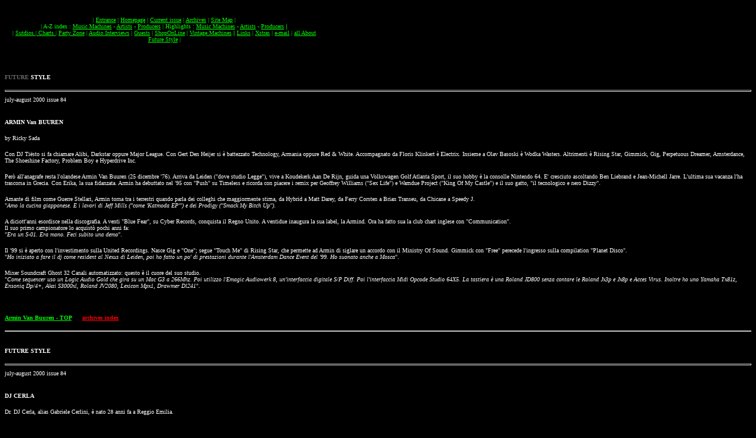

--- FILE ---
content_type: text/html
request_url: http://futurestyle.org/archives/txt/84-1.htm
body_size: 80137
content:
<HTML>
<HEAD>
   <TITLE>&#149;Future Style Archives&#149; -:-:- FUTURE STYLE -:-:- electronic machines and trend artists MUSIC magazine</TITLE>
</HEAD>
<BODY BGCOLOR="#000000">
<P><BR>
<TABLE BORDER=0 CELLSPACING=0 CELLPADDING=2 WIDTH=540>
   <TR>
      <TD WIDTH=534 HEIGHT=46 BGCOLOR="#000000">
         <CENTER><FONT SIZE="-2" COLOR="#00FF00">|
         </FONT><FONT SIZE="-2" COLOR="#00CC00"> </FONT><A HREF="../../default.htm" TARGET="_blank"><FONT SIZE="-2" COLOR="#00FF00">Entrance</FONT></A><FONT SIZE="-2" COLOR="#00FF00">
         | </FONT><A HREF="../../homepagefs.htm" TARGET="_blank"><FONT SIZE="-2" COLOR="#00FF00">Homepage</FONT></A><FONT SIZE="-2" COLOR="#00FF00">
         | </FONT><A HREF="../../contents.htm"><FONT SIZE="-2" COLOR="#00FF00">Current
         issue</FONT></A><FONT SIZE="-2" COLOR="#00FF00"><B>
         </B></FONT><FONT SIZE="-2" COLOR="#000000">
         </FONT><FONT SIZE="-2" COLOR="#00FF00">| </FONT><A HREF="../../archives.htm"><FONT SIZE="-2" COLOR="#00FF00">Archives</FONT></A><FONT SIZE="-2" COLOR="#00FF00">
         | </FONT><A HREF="../../sitemap.htm"><FONT SIZE="-2" COLOR="#00FF00">Site
         Map</FONT></A><FONT SIZE="-2" COLOR="#00FF00"> |<BR>
         | </FONT><FONT SIZE="-2" COLOR="#000000">
         </FONT><FONT SIZE="-2" COLOR="#00FF00">A-Z index :
         </FONT><A HREF="../../archivesAlfaOmega.htm"><FONT SIZE="-2" COLOR="#00FF00">Music
         Machines</FONT></A><FONT SIZE="-2" COLOR="#00FF00"> -
         </FONT><A HREF="../../archivesAlfaOmegaArtist.htm"><FONT SIZE="-2" COLOR="#00FF00">Artists</FONT></A><FONT SIZE="-2" COLOR="#00FF00">
         - </FONT><A HREF="../../archivesAlfaOmegaArtist.htm"><FONT SIZE="-2" COLOR="#00FF00">Producers</FONT></A><FONT SIZE="-2" COLOR="#00FF00">
         </FONT><FONT SIZE="-2" COLOR="#000000">
         </FONT><FONT SIZE="-2" COLOR="#00FF00">|
         </FONT><FONT SIZE="-2" COLOR="#000000">
         </FONT><FONT SIZE="-2" COLOR="#00CC00">
         </FONT><FONT SIZE="-2" COLOR="#00FF00">Highlights :
         </FONT><A HREF="../../high/higlightsMusicMachines.htm"><FONT SIZE="-2" COLOR="#00FF00">Music
         Machines</FONT></A><FONT SIZE="-2" COLOR="#00FF00"> -
         </FONT><A HREF="../../high/higlightsArtProd.htm"><FONT SIZE="-2" COLOR="#00FF00">Artists</FONT></A><FONT SIZE="-2" COLOR="#00FF00">
         - </FONT><A HREF="../../high/producers.htm"><FONT SIZE="-2" COLOR="#00FF00">Producers</FONT></A><FONT SIZE="-2" FACE="Verdana,Geneva,Arial,Helvetica,sans-serif" COLOR="#00FF00">
         </FONT><FONT SIZE="-2" COLOR="#00FF00">
         </FONT><FONT SIZE="-2" FACE="Verdana,Geneva,Arial,Helvetica,sans-serif" COLOR="#00FF00">|</FONT><FONT SIZE="-2" COLOR="#00FF00"><BR>
         | </FONT><A HREF="../../high/studios.htm"><FONT SIZE="-2" COLOR="#00FF00">Sutdios
         </FONT></A><FONT SIZE="-2" COLOR="#000000">
         </FONT><FONT SIZE="-2" COLOR="#00FF00">|</FONT><A HREF="../../charts.htm"><FONT SIZE="-2" COLOR="#00FF00">
         Charts </FONT></A><FONT SIZE="-2" COLOR="#00FF00">|
         </FONT><A HREF="../../party.htm"><FONT SIZE="-2" COLOR="#00FF00">Party
         Zone</FONT></A><FONT SIZE="-2" COLOR="#00FF00"> |
         </FONT><A HREF="../../download.htm"><FONT SIZE="-2" COLOR="#00FF00">Audio
         Interviews</FONT></A><FONT SIZE="-2" COLOR="#00FF00"> |
         </FONT><A HREF="../../guest-intro.htm"><FONT SIZE="-2" COLOR="#00FF00">Guests</FONT></A><FONT SIZE="-2" COLOR="#00FF00">
         | </FONT><A HREF="../../shoponline.htm"><FONT SIZE="-2" COLOR="#00FF00">ShopOnLine</FONT></A><FONT SIZE="-2" COLOR="#00FF00">
         | </FONT><A HREF="../../vintagemachines.htm"><FONT SIZE="-2" COLOR="#00FF00">Vintage
         Machines</FONT></A><FONT SIZE="-2" COLOR="#00FF00">
         </FONT><FONT SIZE="-2" FACE="Verdana,Geneva,Arial,Helvetica,sans-serif" COLOR="#00FF00">|</FONT><FONT SIZE="-2" COLOR="#00FF00">
         </FONT><A HREF="../../links.htm"><FONT SIZE="-2" COLOR="#00FF00">Links</FONT></A><FONT SIZE="-2" COLOR="#00FF00">
         | </FONT><A HREF="../../xtras.htm"><FONT SIZE="-2" COLOR="#00FF00">Xstras</FONT></A><FONT SIZE="-2" COLOR="#00FF00">
         | </FONT><A HREF="mailto:info@futurestyle.org"><FONT SIZE="-2" COLOR="#00FF00">e-mail</FONT></A><FONT SIZE="-2" COLOR="#00FF00">
         | </FONT><A HREF="../../allabout.htm"><FONT SIZE="-2" COLOR="#00FF00">all
         About Future
         Style</FONT></A><FONT SIZE="-2" COLOR="#00FF00"> |<BR>
         </FONT></CENTER>
      </TD>
   </TR>
</TABLE>
<BR>
<FONT SIZE="-2"><BR>
<BR>
<A NAME=top></A></FONT><FONT SIZE="-2" COLOR="#666666"><B><BR>
FUTURE </B></FONT><FONT SIZE="-2" COLOR="#FFFFFF"><B>STYLE</B><BR>

<HR SIZE=3>

july-august 2000 issue 84<BR>
<BR>
</FONT></P>

<P><FONT SIZE="-2" COLOR="#FFFFFF"><B>ARMIN Van BUUREN</B></FONT></P>

<P><FONT SIZE="-2" COLOR="#FFFFFF">by Ricky Sada</FONT></P>

<P><FONT SIZE="-2" COLOR="#FFFFFF">Con DJ Ti&euml;sto si fa chiamare
Alibi, Darkstar oppure Major League. Con Gert Den Heijer si &egrave;
battezzato Technology, Armania oppure Red &amp; White. Accompagnato
da Floris Klinkert &egrave; Electrix. Insieme a Olav Basoski &egrave;
Wodka Wasters. Altrimenti &egrave; Rising Star, Gimmick, Gig,
Perpetuous Dreamer, Amsterdance, The Shoeshine Factory, Problem Boy e
Hyperdrive Inc.</FONT></P>

<P><FONT SIZE="-2" COLOR="#FFFFFF">Per&ograve; all'anagrafe resta
l'olandese Armin Van Buuren (25 dicembre '76). Arriva da Leiden
("dove studio Legge"), vive a Koudekerk Aan De Rijn, guida una
Volkswagen Golf Atlanta Sport, il suo hobby &egrave; la consolle
Nintendo 64. E' cresciuto ascoltando Ben Liebrand e Jean-Michell
Jarre. L'ultima sua vacanza l'ha trascorsa in Grecia. Con Erika, la
sua fidanzata. Armin ha debuttato nel '95 con "Push" su Timeless e
ricorda con piacere i remix per Geoffrey Williams ("Sex Life") e
Wamdue Project ("King Of My Castle") e il suo gatto, "il tecnologico
e nero Dizzy".</FONT></P>

<P><FONT SIZE="-2" COLOR="#FFFFFF">Amante di film come Guerre
Stellari, Armin torna tra i terrestri quando parla dei colleghi che
maggiormente stima, da Hybrid a Matt Darey, da Ferry Corsten a Brian
Transeu, da Chicane a Speedy J.<BR>
"<I>Amo la cucina giapponese. E i lavori di Jeff Mills ("come
'Katmoda EP'") e dei Prodigy ("Smack My Bitch Up")</I>. </FONT></P>

<P><FONT SIZE="-2" COLOR="#FFFFFF">A diciott'anni esordisce nella
discografia. A venti "Blue Fear", su Cyber Records, conquista il
Regno Unito. A ventidue inaugura la sua label, la Armind. Ora ha
fatto sua la club chart inglese con "Communication".<BR>
Il suo primo campionatore lo acquist&ograve; pochi anni fa:<BR>
"<I>Era un S-01. Era mono. Feci subito una demo</I>". </FONT></P>

<P><FONT SIZE="-2" COLOR="#FFFFFF">Il '99 si &egrave; aperto con
l'investimento sulla United Recordings. Nasce Gig e "One"; segue
"Touch Me" di Rising Star, che permette ad Armin di siglare un
accordo con il Ministry Of Sound. Gimmick con "Free" perecede
l'ingresso sulla compilation "Planet Disco".<BR>
"<I>Ho iniziato a fare il dj come resident al Nexus di Leiden, poi ho
fatto un po' di prestazioni durante l'Amsterdam Dance Event del '99.
Ho suonato anche a Mosca</I>". </FONT></P>

<P><FONT SIZE="-2" COLOR="#FFFFFF">Mixer Soundcraft Ghost 32 Canali
automatizzato: questo &egrave; il cuore del suo studio.<BR>
"<I>Come sequencer uso un Logic Audio Gold che gira su un Mac G3 a
266Mhz. Poi utilizzo l'Emagic Audiowerk 8, un'interfaccia digitale
S/P Diff. Poi l'interfaccia Midi Opcode Studio 64X5. La tastiera
&egrave; una Roland JD800 senza contare le Roland Jx3p e Jx8p e Acces
Virus. Inoltre ho uno Yamaha Tx81z, Ensoniq Dp/4+, Akai S3000xl,
Roland JV2080, Lexicon Mpx1, Drawmer Dl241</I>".</FONT></P>

<P><FONT SIZE="-2">&nbsp;</FONT></P>

<P><A HREF="#armin"><FONT SIZE="-2" COLOR="#00FF00"><B>Armin Van
Buuren -
TOP</B></FONT></A><FONT SIZE="-2" COLOR="#000000"><B>......</B></FONT><A HREF="http://www.futurestyle.org/archives.htm"><FONT SIZE="-2" COLOR="#FF0000"><B>archives
index</B></FONT></A></P>

<P><FONT SIZE="-2">

<HR>

</FONT></P>

<P><FONT SIZE="-2"><A NAME=cerla></A></FONT><FONT SIZE="-2" COLOR="#666666"><B><BR>
</B></FONT><FONT SIZE="-2" COLOR="#FFFFFF"><B>FUTURE STYLE</B><BR>

<HR SIZE=3>

july-august 2000 issue 84<BR>
<BR>
</FONT></P>

<P><FONT SIZE="-2" COLOR="#FFFFFF"><B>DJ CERLA</B></FONT></P>

<P><FONT SIZE="-2" COLOR="#FFFFFF">Dr. DJ Cerla, alias Gabriele
Cerlini, &egrave; nato 28 anni fa a Reggio Emilia.</FONT></P>

<P><FONT SIZE="-2" COLOR="#FFFFFF">La sua carriera come DJ inizia
nelle discoteche locali poi, imparando ad usare i campionatori,
comincia a produrre dei provini per dei progetti discografici
propri.</FONT></P>

<P><FONT SIZE="-2" COLOR="#FFFFFF">Nel 1993 il suo primo esperimento
discografico (Rotterdam 93) riscuote un grande successo sia in Italia
che all' estero: il brano viene licenziato in tutto il mondo e va al
n. 1 delle classifiche di vendita in Italia e in Spagna.</FONT></P>

<P><FONT SIZE="-2" COLOR="#FFFFFF">Seguono numerosi shows all' estero
dove Cerla suona sia come DJ, sia sul palco con il proprio gruppo. Ma
&egrave; con il brano "Wonder", realizzato in collaborazione con
Moratto, che porta il duo a partecipare a numerose trasmissione
televisive italiane come "Non &egrave; la RAI", "Domenica In", "Mio
Capitano". Diventa n. 1 nelle classifiche italiana, brasiliana e
spagnola.</FONT></P>

<P><FONT SIZE="-2" COLOR="#FFFFFF">E' un deejay molto conosciuto a
livello europeo, proponendo un mix di musica commerciale e techno,
suonata spesso dal vivo con l' ausilio di campionatori.</FONT></P>

<P><FONT SIZE="-2" COLOR="#FFFFFF">Il nuovo disco "Crazy 4 Love"
nasce da una nuova collaborazione con Moratto e con la cantante
inglese Jo Smith. Il brano &egrave; un crossover tra melodie pop e
sonorit&agrave; energiche tipicamente europee; &egrave; stato
registrato negli studi italiani della Expanded Music ed arrangiato
nel nuovissimo ACTV studio di Dr. Cerla.</FONT></P>

<P><FONT SIZE="-2" COLOR="#FFFFFF">"Crazy 4 Love" &egrave; la prima
di una nuova serie di collaborazioni di Dr. DJ Cerla con importanti
produttori ed artisti del mondo dance alla quale &egrave; seguita
l'uscita di "Anthem # 1", fatto in collaborazione con Moratto, e le
ultime produzioni "Anthem # 2" e Anthem#3, con le quali sta scalando
le classifiche europee.</FONT></P>

<P><A HREF="#cerla"><FONT SIZE="-2" COLOR="#00FF00"><B>DJ Cerla -
TOP</B></FONT><FONT SIZE="-2" COLOR="#000000"><B>.</B></FONT></A><FONT SIZE="-2" COLOR="#000000"><B>.....</B></FONT><A HREF="http://www.futurestyle.org/archives.htm"><FONT SIZE="-2" COLOR="#FF0000"><B>archives
index</B></FONT></A></P>

<P><FONT SIZE="-2">

<HR>

</FONT></P>

<P><FONT SIZE="-2"><A NAME=cocorico></A></FONT><FONT SIZE="-2" COLOR="#666666"><B><BR>
</B></FONT><FONT SIZE="-2" COLOR="#FFFFFF"><B>FUTURE STYLE</B><BR>

<HR SIZE=3>

july-august 2000 issue 84<BR>
<BR>
</FONT><FONT SIZE="-2">

<HR>

</FONT></P>

<P><FONT SIZE="-2" COLOR="#FFFFFF"><B><U>COCORICO'</U></B></FONT></P>

<P><FONT SIZE="-2" COLOR="#FFFFFF">by ANTONIO BARTOCCETTI</FONT></P>

<P><FONT SIZE="-2" FACE="Geneva" COLOR="#FFFFFF">Nel trend sound le
cose vanno come comune conseguenza della sperimentazione. C'&egrave;
la musica, trasfigurazione del reale, fruibile al limite e se
c'&egrave; anche l'invenzione timbrica questa appare come
realt&agrave; non pi&ugrave; riprodotta e quindi immaginabile. Il
Cocoric&ograve; pratica la musica, ingloba la sperimentazione, la
elabora e la ricrea -ricreando- alterandola in emozioni per il
pubblico. In questa sorta di iperbolica catarsi, il risultato finale
non &egrave; merito del singolo operatore o se si preferisce
'selezionatore' o pi&ugrave; banalmente DJ, ma &egrave; la sintesi
quasi irrazionale di tutti i selezionatori che si sono avvicendati e
che necessariamente si avvicenderanno nel club, solo apparentemente
positivamente coinvolti e pi&ugrave; che forse inconsapevolmente
diretti dal <B>deus ex machina</B> riconducibile ai tre personaggi
chiave responsabili del Mito raggiunto dal club secondo la logica
dell'ad augusta per angusta. Bruno Palazzi, amministratore
delegato.... mentalit&agrave; oltre l'aperto, amore per il new,
consapevolezza del proprio ego, rispetto assoluto per le ideologie di
ogni suo interlocutore, concezione imprenditoriale.......
facolt&agrave; di mettere l'istinto al servizio della
razionalit&agrave;. Marco Palazzi, direttore commerciale....... una
prospettiva concreta, la fortuna di saperti guardare con un occhio e
con l'altro di non vederti quale utile pedina...... il personaggio a
cui &egrave; inconsciamente legato il futuro del club. Loris
Riccardi, direttore artistico...... naturalmente imponderabile,
ovviamente contraddittorio, mutevole...... su di lui sono stati
versati fiumi di inchiostro, ma nessuno ha poturo negarne l'obiettiva
follia creativa, <B>conditio sine qua non</B>, per il raggiunto culto
del club. Come sar&agrave; l'estate 2000 del tempio pi&ugrave; "in"
d'Italia e al tempo stesso del tempio italiano pi&ugrave; noto
all'estero ? POTENTE...... e non c'&egrave; bisogno di essere maghi
per affermarlo..........................<BR>
...........................nel trend sound le cose vanno come comune
conseguenza della sperimentazione. C'&egrave; la musica,
trasfigurazione del reale, fruibile al limite e se c'&egrave; anche
l'invenzione timbrica questa appare come realt&agrave; non pi&ugrave;
riprodotta e quindi immaginabile. Il Cocoric&ograve; pratica la
musica, ingloba la sperimentazione, la elabora e la ricrea
-ricreando- alterandola in emozioni per il pubblico.</FONT></P>

<P><A HREF="#cocorico"><FONT SIZE="-2" COLOR="#00FF00"><B>Cocoric&ograve;
-
TOP</B></FONT></A><FONT SIZE="-2" COLOR="#000000"><B>......</B></FONT><A HREF="http://www.futurestyle.org/archives.htm"><FONT SIZE="-2" COLOR="#FF0000"><B>archives
index</B></FONT></A></P>

<P><FONT SIZE="-2" COLOR="#FFFFFF">

<HR>

</FONT></P>

<P><FONT SIZE="-2"><A NAME=diva></A></FONT><FONT SIZE="-2" COLOR="#666666"><B><BR>
</B></FONT><FONT SIZE="-2" COLOR="#FFFFFF"><B>FUTURE STYLE</B><BR>

<HR SIZE=3>

july-august 2000 issue 84<BR>
<BR>
</FONT></P>

<P><FONT SIZE="-2">&nbsp;</FONT><FONT SIZE="-2" COLOR="#FFFFFF"><B>CLAUDIO
DIVA</B></FONT></P>

<P><FONT SIZE="-2">&nbsp;</FONT></P>

<P><FONT SIZE="-2" FACE="Geneva" COLOR="#FFFFFF"><B>by Norberth
Censi</B></FONT></P>

<P><FONT SIZE="-2" COLOR="#FFFFFF"><B>Exclusive FUTURE STYLE
Interview<BR>
</B><I>(-P- &amp; -C- 2000 Future Style)</I></FONT></P>

<P><FONT SIZE="-2" COLOR="#FFFFFF">&nbsp;</FONT><FONT SIZE="-2" FACE="Geneva" COLOR="#FFFFFF"><B>&#149;
Qual'&egrave; esattamente il tuo ruolo all'interno della Edel ?<BR>
</B>All'interno della struttura Edel Italia sono responsabile per
quanto riguarda il repertorio dance e tutti i progetti speciali, come
compilations e vari.<BR>
<BR>
<B>&#149; Che prassi deve seguire un produttore per la
concretizzazione in Edel del proprio progetto ?<BR>
</B>Non esiste una prassi diversa da quelle generalmente proposte da
altre etichette: ascoltiamo il prodotto propostoci e se questo ci
piace ed &egrave; in linea con le nostre scelte musicali, lo
acquisiamo e dopo un regolare contratto di licenza o distribuzione
immettiamo sul mercato il disco, con un'opzione per tutti i paesi
controllati dalla Edel nel mondo.</FONT></P>

<P><FONT SIZE="-2" FACE="Geneva" COLOR="#FFFFFF"><B>&#149; Mediamente
un singolo di tendenza quante copie puo' vendere in Italia?<BR>
</B>Rispetto a qualche anno fa le vendite si sono radicalmente
dimezzate..... questo dovuto anche ad un calo di richiesta del
prodotto cos&igrave; detto di "tendenza". I fattori di tale regresso
sono vari, sicuramente sono da ricercarsi anche in un alto costo del
supporto musicale (vinile e cd singolo), una crisi delle discoteche
dove questi generi musicali vengono proposti e una mancanza di
cultura da parte dei "consumatori musicali" i quali troppo spesso
sono influenzati da ci&ograve; che le radio e i media propongono.<BR>
<BR>
<B>&#149; Esistono esempi di produttori italiani acquisiti poi dalla
Edel per tutto il mondo ? In tal caso a chi spetta la decisione
massima ?<BR>
</B>Recentemente la Edel, a livello europeo, ha acquisito prodotti di
diversi artisti italiani come nel caso di Prezioso o Lady Violet ma
sono molti altri gli artisti italiani che a seconda del territorio
sono stati immessi sul mercato dalle filiali Edel in tutta Europa:
&egrave; ovvio che non tutti i paesi europei sono ricettivi alla
stessa maniera a seconda del prodotto proposto.<BR>
<BR>
<B>&#149; Sei anche un grande selezionatore di compilation. Con quale
criterio realizzi le tracking list ?<BR>
</B>Per quanto riguarda le compilation dance commerciali la legge del
mercato ti impone di proporre in una compilation i brani che
pi&ugrave; di ogni altro stanno funzionando; nel momento in cui si
decide di stilare una track-list, &egrave; mio stile comunque
proporre anche quei brani non famosi ma ugualmente meritevoli di
comparire in una compilation.... tutto questo allo scopo di non
realizzare le solite raccolte uguali a molte altre. Discorso diverso
invece per quanto riguarda le compilation techno, in questo caso
cerco di dare spazio a un certo tipo di sonorit&agrave;
indipendentemente dai brani musicali.<BR>
<BR>
<B>&#149; Qual'&egrave; secondo Claudio Diva il nuovo corso della
musica di tendenza ?<BR>
</B>Sinceramente non mi sento di azzardare ipotesi su eventuali nuovi
corsi della musica di tendenza; di sicuro per&ograve; da un lato la
house e dall'altro la techno saranno i due generi musicali che
pi&ugrave; di ogni altro influenzerrano i prodotti dedicati al mondo
dei club. La musica &egrave; in continua evoluzione e quando si pensa
di aver imboccato una nuova strada musicale ecco che all'orrizzonte
qualcuno ha gi&agrave; tracciato una nuova linea.<BR>
<BR>
<B>&#149; Che ruolo svolgi negli studi di incisione ?<BR>
</B>La mia &egrave; la classica figura del Dj che in simbiosi con un
buon fonico, cerca di realizzare prodotti dignitosi per essere posti
sul mercato. Spesso queste tracce audio rimangono solo dei "File" nel
computer in attesa dell'idea migliore sull'arrangiamento o sullo
stile da apportare a questi lavori.<BR>
<BR>
<B>&#149; Dicci esattamente cosa ne pensi del Downloading e se
ritieni che il futuro del marketing sia proprio questo.....<BR>
</B>Sono troppo legato allo stile classico del Dj che propone in
discoteca il disco in vinile sui classici giradischi. L'avvento del
"Downloading" aprir&agrave; sicuramente nuove strade per chi cerca di
proporre la propria musica, ma senza dubbio questo sistema di ricerca
musicale snaturer&agrave; di molto la figura classica del Dj da
discoteca.<BR>
<BR>
<B>&#149; Esiste un "free-time" per Claudio Diva ?<BR>
</B>Il mio "Free time" &egrave; diviso da tante piccole cose, su
tutte la mia fidanzata, il mio cagnolino e il calcio, sia come tifoso
che come scarso giocatore nella Nazionale Italiana
Deejay....!!</FONT></P>

<P><A HREF="#diva"><FONT SIZE="-2" COLOR="#00FF00"><B>Diva. -
TOP</B></FONT></A><A HREF="#karin"><FONT SIZE="-2" COLOR="#000000"><B>.</B></FONT></A><FONT SIZE="-2" COLOR="#000000"><B>.....</B></FONT><A HREF="http://www.futurestyle.org/archives.htm"><FONT SIZE="-2" COLOR="#FF0000"><B>archives
index</B></FONT></A></P>

<P><FONT SIZE="-2">

<HR>

</FONT></P>

<P><FONT SIZE="-2"><A NAME=paolino></A></FONT><FONT SIZE="-2" COLOR="#666666"><B><BR>
</B></FONT><FONT SIZE="-2" COLOR="#FFFFFF"><B>FUTURE STYLE</B><BR>

<HR SIZE=3>

july-august 2000 issue 84<BR>
<BR>
</FONT><FONT SIZE="-2">

<HR>

</FONT></P>

<P><FONT SIZE="-2" FACE="Geneva" COLOR="#FFFFFF"><B>P<I>AOLINO
</I>-N<I>OBILE</I>-<I>a.k.a.</I>-D<I>J </I>-
S<I>COTT</I></B></FONT></P>

<P><FONT SIZE="-2" COLOR="#FFFFFF"><B>Age:<BR>
</B>34</FONT></P>

<P><FONT SIZE="-2" COLOR="#FFFFFF"><B>D.J. Since:<BR>
</B>1993</FONT></P>

<P><FONT SIZE="-2" COLOR="#FFFFFF"><B>Music Style:<BR>
</B>Commercial &amp; Happy Sound</FONT></P>

<P><FONT SIZE="-2" COLOR="#FFFFFF"><B>Club Resident Now:<BR>
</B>Divina (Ferrara, Italy / Saturdays 1998-2000)<BR>
Station (Padova, Italy / Sundays 1995-2000)</FONT></P>

<P><FONT SIZE="-2" COLOR="#FFFFFF"><B>Club Resident Before:<BR>
</B>Hobby One (Bologna, Italy / Wednesdays &amp; Fridays
1992-1993)<BR>
Caribe (Bologna, Italy / Tuesdays &amp; Fridays 1993)<BR>
Madison Ciak (Bologna, Italy / Fridays 1993-1995)<BR>
Art Rock Cafe' (Bologna, Italy / Tuesdays &amp; Saturdays
1993-1994)<BR>
Slap (Vidiciatico - Bologna, Italy / Saturdays 1994-1996)<BR>
Kinky (Bologna, Italy / Thursdays 1995-1996)<BR>
Les Bains Douches (Bologna, Italy / Fridays 1995-1997)<BR>
Le Scuderie (Modena, Italy / Fridays 1996)<BR>
Le Grotte (Bologna, Italy / Saturdays 1996-1997)<BR>
Me Gusta /Reggio Emilia, Italy / Fridays 1997)<BR>
Madison Ciak (Bologna, Italy / Saturdays 1997-1998)<BR>
Le Favole (Bologna, Italy / Wednesdays 1998)<BR>
J &amp; J (Ferrara, Italy / Saturdays 1998)</FONT></P>

<P><FONT SIZE="-2" COLOR="#FFFFFF"><B>One Night Off:<BR>
</B>Vertigo (Bologna, Italy)<BR>
Ruvido (Bologna, Italy)<BR>
Club 99 (Cervia, Italy)<BR>
BBC (Bologna, Italy)<BR>
Le Papere (Bologna, Italy)<BR>
Hills (Reggio Emilia, Italy)<BR>
Villa Kasar (Firenze, Italy)<BR>
New Kennedy (Trapani, Italy)<BR>
Elisir (Bologna, Italy)<BR>
Il Tempio (Bologna, Italy)<BR>
Kilowattore (Bologna, Italy)<BR>
Tnt (Bologna, Italy)<BR>
Fonderie Italghisa (Reggio Emilia, Italy)<BR>
La Plaza (Tortoreto Lido, Italy)<BR>
Colosseo (Pesaro, Italy)<BR>
Padovaland (Padova, Italy)</FONT></P>

<P><FONT SIZE="-2" COLOR="#FFFFFF"><B>Music Business Now:<BR>
</B>Saifam / A&amp;R &amp; Producer since 1998<BR>
Arsenic Sound / A&amp;R since 1995<BR>
Bomb Distribution / A&amp;R, Marketing &amp; International Affairs
since 1996<BR>
Alternative Sound Planet / A&amp;R &amp; Marketing since
1999</FONT></P>

<P><FONT SIZE="-2" COLOR="#FFFFFF"><B>Music Business Before:<BR>
</B>Expanded Music / A&amp;R &amp; International Affairs
(1993-1995)</FONT></P>

<P><FONT SIZE="-2" COLOR="#FFFFFF"><B>Supervised Labels:<BR>
</B>Dance Pollution - Red Alert - Spectra - Lisergica - BLQ Records -
Titanic Records<BR>
Green Force - Houzy Records - Bonzai Records Italy - Bonzai Trance
Progressive Italy<BR>
XTC Italy</FONT></P>

<P><FONT SIZE="-2" COLOR="#FFFFFF"><B>Acts Produced:<BR>
</B>DJ Skott K - Aceto - Unabomber - The Raiders - Captain Hook - Mc
Jump - Postman<BR>
Benjamin Jay - DJ Miko - Groovy 69 - Don Pablo&iacute;s Animals -
Gyskard - Sundee<BR>
U-Traxx - Beat Box - Hunter - Tuneboy - Hypnopunk - Dream Planet
Project</FONT></P>

<P><FONT SIZE="-2" COLOR="#FFFFFF"><B>Executive Producer for:<BR>
</B>DJ Gius - Luca Antolini - Moka DJ - Sensoria - Nitro-genetic -
Klone - Bony - Millo<BR>
Butcher &amp; Son - Marco Vighi - Gokko - Pacific Link - Panama - The
Hose<BR>
Spiritual Project - Alan Dexter - Glassmen - Technoboy - The
Kgb&iacute;s - K-Traxx</FONT></P>

<P><FONT SIZE="-2" COLOR="#FFFFFF"><B>E-Mail:<BR>
</B>HYPERLINK djscott@tin.it </FONT></P>

<P><FONT SIZE="-2" COLOR="#FFFFFF"><B>Mobile Phone:<BR>
</B>+39-335-480049</FONT></P>

<P><FONT SIZE="-2" COLOR="#FFFFFF"><B>Fax:<BR>
</B>+39-0516762329<BR>
</FONT></P>

<P><A HREF="#paolino"><FONT SIZE="-2" COLOR="#00FF00"><B>Paolino -
TOP</B></FONT><FONT SIZE="-2" COLOR="#000000"><B>.</B></FONT></A><FONT SIZE="-2" COLOR="#000000"><B>.....</B></FONT><A HREF="http://www.futurestyle.org/archives.htm"><FONT SIZE="-2" COLOR="#FF0000"><B>archives
index</B></FONT></A><FONT SIZE="-2">

<HR>

</FONT></P>

<P><FONT SIZE="-2"><A NAME=digitalboy></A></FONT><FONT SIZE="-2" COLOR="#666666"><B><BR>
FUTURE STYLE</B></FONT><FONT SIZE="-2"><BR>
</FONT><FONT SIZE="-2" COLOR="#FFFFFF">

<HR SIZE=3>

july-august 2000 issue 84<BR>
<BR>
</FONT></P>

<P><FONT SIZE="-2" COLOR="#FFFFFF">DIGITAL BOY</FONT></P>

<P><FONT SIZE="-2" COLOR="#FFFFFF"><B>Luca Pretoles</B>i a.k.a.
<B>DIGITAL BOY</B> nasce "artisticamente" nel 1990 , anno in cui
produce "Kokko" , disco d'esordio totalmente auto prodotto...... in
poche settimane dall'uscita , il singolo vende oltre 10.000 copie in
Italia attirando l'attenzione di pubblico, promoters e case
discografiche; nel 1991 arriva il primo contratto discografico con la
Flying Records. Dal '91 al '93 Digital Boy produce 2 albums ,
"Technologiko" (1991)..... verranno estratti 2 singoli di grande
successo: "Gimme a fat beat" e "Ok Alright". E in seguito nel 1992
arriva il doppio album "Futuristik" da cui verranno estratti i
singoli e remix di "This is Mutha Fucker" e "1-2-3 Acid".
Complessivamente l'album "Futuristik", singoli e compilations vendono
oltre 300.000 copie. Nello stesso periodo si consolida il fenomeno
"Rave" in tutto il mondo: Digital Boy ne viene immediatamente
coinvolto partecipando ai maggiori rave party internazionali.....
Rotterdam, Los Angeles, New York, Londra, Roma, Milano, Glasgow,
Parigi, sono alcune delle citt&agrave; attraversate durante i tours.
Nel 1994 nasce la D-Boy Records e la sub-label D-Boy black label; la
prima produce 4 hits, tra cui "The mountain of King" (n-1 in Italia
per 4 settimane), i riscontri commerciali di questi dischi daranno la
possibilit&agrave; allo staff di investire nel futuro chiamato
"Hardcore"!! Nel 1994 la D-boy black label sar&agrave; la prima vera
ed autorevole etichetta italiana a produrre Hardcore..... a tutt'oggi
sono quasi 90 i mix prodotti e decine le compilations realizzate!<BR>
<BR>
<B>Exclusive FUTURE STYLE Interview<BR>
</B><I>(-P- &amp; -C- 2000 Future Style)</I></FONT></P>

<P><FONT SIZE="-2" COLOR="#FFFFFF"><B>Sei stato il primo dj "storico"
a trattare la techno e di seguito l'hardcore in Italia: raccontaci
quale &egrave; stata la tua fonte ispiratrice e la molla che ti ha
spinto a continuare la tua carriera?<BR>
</B>Il mio approccio con la musica &egrave; sempre stato molto
istintivo, ma se devo citare i primi input non posso dimenticare
gruppi quali Kraftwerk e gli Art Of Noise. Comunque produrre musica a
livello internazionale nei primi anni novanta, mi ha dato la
possibilit&agrave; di assimilare sensazioni ed esperienze che hanno
riflettuto nella produzione dei miei dischi; ricordo in particolare
il mio primo live-act a Rotterdam nel 1991 al club Parchzicht......
&eacute; stato indimenticabile!</FONT></P>

<P><FONT SIZE="-2" COLOR="#FFFFFF"><B>Cosa &egrave; cambiato intorno
al Dj "Digital Boy" in questi anni?</B></FONT></P>

<P><FONT SIZE="-2" COLOR="#FFFFFF">In oltre 10 anni di
attivit&agrave; ho realizzato quasi tutti i miei obiettivi: mi
ritengo soddisfatto!</FONT></P>

<P><FONT SIZE="-2" COLOR="#FFFFFF"><B>Come vedi l'evoluzione della
musica "eletronica" attualmente? Ed in conseguenza i nuovi produttori
e dj's di musica Hardcore?<BR>
</B>Credo che il termine "elettronica" oggi sia restrittivo, in
realt&agrave; il 99% della musica di oggi &egrave; "elettronica":
Brain Adams, U2, Sting, Bjork ne sono alcuni esempi: in realt&agrave;
l'elettronica &egrave; il suono del presente. Per quanto riguarda la
musica hardcore, in Italia stiamo concretizzando ottime idee e i dj's
italiani sono tra i migliori a livello internazionale.</FONT></P>

<P><FONT SIZE="-2" COLOR="#FFFFFF"><B>Ci sono molti ragazzi che hanno
voglia di emergere come dj, hai un consiglio da dare?<BR>
</B>Sviluppare le proprie capacit&agrave; creandosi una propria
personalit&agrave; e stile, avere pazienza e continuit&agrave;
!</FONT></P>

<P><FONT SIZE="-2" COLOR="#FFFFFF"><B>Thunderave 2000,
Extreme-Gheodrome, Sunstage e Extreme (programma radiofonico),
parlaci di queste tue creature....<BR>
</B>Ho contribuito allo sviluppo di questi progetti insieme ad uno
staff di amici e collaboratori molto uniti, tutte idee nate con
grande passione e in particolare ho partecipato alla realizzazione di
un nuovissimo DJ Mixer: </FONT><A HREF="/Future%20Style%2084%20(Ju%2FAug-00)/84-HTML+images/84-eso.htm"><FONT SIZE="-2" COLOR="#FFFFFF">ESO
EXTREME</FONT></A><FONT SIZE="-2" COLOR="#FFFFFF"> prodotto in
triplice versione, che ho personalmente testato in anteprima assoluta
proprio in occasione del "Thunderave 2000" del 24.06.2000 che e'
stato un grosso successo.</FONT></P>

<P><FONT SIZE="-2" COLOR="#FFFFFF"><B>C'&egrave; un forte accanimento
da parte delle istituzioni per la chiusura delle discoteche,
cos&igrave; come una certa irritabilit&agrave; delle stesse sul
movimento musicale Hardcore. Cosa ne pensi?<BR>
</B>Se dovessi esprimere nei particolari il mio punto di vista,
dovrei scrivere un libro! In generale sono molto critico nei
confronti delle istituzioni, noto una totale disinformazione ed una
serie di preconcetti che chiudono ogni possibilit&agrave; di dialogo
tra noi e le istituzioni stesse; consiglierei ai censori del
divertimento giovanile di andare a toccare con mano cosa vogliono
dire una "Love parade" od una "Street parade"...... o perch&egrave;
no un HR (Hardcore Resurrection) e forse cambierebbero in parte il
loro punto di vista.</FONT></P>

<P><FONT SIZE="-2" COLOR="#FFFFFF"><B>Hai suonato nei maggiori e
pi&ugrave; importanti club del mondo, quale &egrave; il posto che ti
ha pi&ugrave; impressionato?<BR>
</B>In oltre 10 anni ho avuto il privilegio di suonare in tutto il
mondo; tra i posti che mi hanno impressionato di pi&ugrave;:
Rezerection in Scozia nel 1994, oltre 15.000 ravers "felici" in un
unica sala, Parchzicht di Rotterdam nel 1991 per l'energia e le
sensazioni provate, tutto il tour americano del 1992 compreso il rave
"Digital Boy" di Los Angeles ed in generale i primi raves a Roma che
effettivamente erano bellissimi!</FONT></P>

<P><FONT SIZE="-2" COLOR="#FFFFFF"><B>Un posto dove vorresti tornare
a suonare e magari stabilirti?<BR>
</B>A suonare probabilmente a Los Angeles , adoro gli
States!</FONT></P>

<P><FONT SIZE="-2" COLOR="#FFFFFF"><B>Che differenza hai riscontrato
tra il pubblico Italiano a quello di altri paesi?</B><BR>
Gli italiani sono il pubblico pi&ugrave; caldo e passionale, gli
americani sono i pi&ugrave; aperti alle novit&agrave;, gli svizzeri
ed i tedeschi hanno una sviluppata cultura rave, gli olandesi sono i
pi&ugrave; recettivi..... al Mysteryland ci vanno in
25.000!!</FONT></P>

<P><FONT SIZE="-2" COLOR="#FFFFFF"><B>Progetti per il futuro?<BR>
</B>La stagione estiva al Gheodrome (gi&agrave; partita alla grande
la notte del 24 Giugno 2000), la collaborazione sempre pi&ugrave;
intensa con lo staff Extreme, la messa a fuoco di progetti
discografici e forse televisivi e quindi andare qualche giorno in
vacanza a Las Vegas per Settembre !!</FONT></P>

<P><A HREF="#digitalboy"><FONT SIZE="-2" COLOR="#00FF00"><B>Digital
Boy-
TOP</B></FONT></A><FONT SIZE="-2" COLOR="#000000"><B>......</B></FONT><A HREF="http://www.futurestyle.org/archives.htm"><FONT SIZE="-2" COLOR="#FF0000"><B>archives
index</B></FONT></A></P>

<P><FONT SIZE="-2">&nbsp;

<HR>

<A NAME=floorfilla></A></FONT><FONT SIZE="-2" COLOR="#666666"><B><BR>
FUTURE STYLE</B></FONT><FONT SIZE="-2"><BR>
</FONT><FONT SIZE="-2" COLOR="#FFFFFF">

<HR SIZE=3>

july-august 2000 issue 84<BR>
<BR>
</FONT></P>

<P><FONT SIZE="-2" COLOR="#FFFFFF">FLOORFILLA<BR>
<BR>
Il progetto FLOORFILLA prende forma poco pi&ugrave; di un anno e
mezzo fa a Reggio Emilia nel studio di DJ CERLA, conosciuto
produttore dance, autore in passato di hit quali Rotterdam e
Warriors. Cerla stava sperimentando un nuovo sound per il quale aveva
bisogno di qualche frase rappata da campionare. La leggenda vuole che
durante una serata in discoteca Cerla rimase folgorato dalle
qualit&agrave; di MOMO, rapper e performer francese: prese la palla
al balzo ed invit&ograve; Momo in studio e dopo un paio di infiammate
sessioni nacque ANTHEM #1.<BR>
Anthem #1 in poco tempo divent&ograve; un vero e proprio riempipista
della scena club europea, per cui fu naturale la richiesta di
produrre un follow-up. DJ Cerla per l'occasione invita in studio
KARIN, ballerina tedesca amica di Momo: la voce di Karin combinata ad
un poderoso riff d&agrave; cos&igrave; vita ad ANTHEM #2 e Floorfilla
inizia l'anno 2000 con l'ingresso nelle top ten francesi.<BR>
Anthem #2 furoreggia nelle classifiche dance del resto d'Europa e
scala diverse classifiche di vendita.<BR>
Nel frattempo, ANTHEM #3, nuovamente con i rap di Momo, &egrave;
appena uscito sul mercato francese entrando direttamente nelle top 20
delle classifiche di vendita. Nelle prime 75 posizioni tutti i tre
Anthem di Floorfilla sono presenti: un risultato fuori da ogni
standard.<BR>
Ora Momo e Karin sono impegnatissimi fra tour, video, apparizioni a
programmi televisivi e radiofonici: ballano e cantano i loro
&igrave;"anthems" uno, due e tre in giro per il mondo. Nei ritagli di
tempo sono in studio con DJ Cerla per preparare ANTHEM #4 ed il loro
album.</FONT></P>

<P><FONT SIZE="-2" COLOR="#FFFFFF">&nbsp;&nbsp;</FONT></P>

<P><A HREF="#floorfilla"><FONT SIZE="-2" COLOR="#00FF00"><B>Floorfilla
-
TOP</B></FONT></A><FONT SIZE="-2" COLOR="#000000"><B>......</B></FONT><A HREF="http://www.futurestyle.org/archives.htm"><FONT SIZE="-2" COLOR="#FF0000"><B>archives
index</B></FONT></A></P>

<P><FONT SIZE="-2">

<HR>

&nbsp;</FONT></P>

<P><FONT SIZE="-2"><A NAME=lorenzettiEko></A></FONT><FONT SIZE="-2" COLOR="#666666"><B><BR>
FUTURE STYLE</B></FONT><FONT SIZE="-2"><BR>
</FONT><FONT SIZE="-2" COLOR="#FFFFFF">

<HR SIZE=3>

july-august 2000 issue 84<BR>
<BR>
</FONT></P>

<P><FONT SIZE="-2" COLOR="#FFFFFF"><B>Stelvio Lorenzetti /</B>
<B>EKO</B></FONT></P>

<P><FONT SIZE="-2" COLOR="#FFFFFF">Mr.Lorenzetti &egrave; l'UOMO/E-MU
per l'italia ed &egrave; grazie a lui che questo prestigioso marchio
elettronico &egrave; presente nei vostri studi. Serio, rigoroso,
perfezionista, progressista...... &egrave; sempre attento alle nuove
tendenze.<BR>
</FONT></P>

<P><FONT SIZE="-2" COLOR="#FFFFFF">by Norberth Censi<BR>
<B>Exclusive FUTURE STYLE Interview<BR>
</B><I>(-P- &amp; -C- 2000 Future Style)</I></FONT></P>

<P><FONT SIZE="-2" COLOR="#FFFFFF">&nbsp;<B>Come hai iniziato e
qual'&egrave; il tuo background ?<BR>
</B>A 18 anni sono entrato alla Sisme (nei tempi in cui produceva
anche l'organo Godwin), come collaudatore e dimostratore; nel
frattempo frequentavo l'universit&agrave; ed il conservatorio dove ho
ottenuto un diploma in armonia, composizione e solfeggio. Quindi sono
passato al "marketing" fino a diventare direttore
commerciale.</FONT></P>

<P><FONT SIZE="-2" COLOR="#FFFFFF"><B>Come sei approdato alla Eko
?<BR>
</B>Operare in Sisme mi dava molte soddisfazioni, ma ad un certo
punto mi era venuta la voglia di mettermi alla prova e di
"intraprendere" cammini pi&ugrave; ardui. Proprio in quel periodo il
marchio EKO era oggetto di una seconda rinascita e mi proposero di
collaborare: entrai in Eko nel 1988. Allora l'obiettivo iniziale era
di riproporre sul mercato il marchio e di verificare se era possibile
una produzione italiana di chitarre e se la Eko doveva rimanere solo
una produttrice o diventare eventualmente anche una distributrice. La
sola produzione di chitarre non poteva e non pu&ograve; sussistere
attualmente se non a livello di nicchia, ma essendo il marchio Eko
abbastanza conosciuto nel mondo, soprattutto nella fascia consumer,
decidemmo di creare delle joint-ventures con Corea, Taiwan, Giappone,
poi con la Romania fino ad arrivare alla situazione attuale che vede
la Eko impegnata in joint-ventures con Spagna e Cina. </FONT></P>

<P><FONT SIZE="-2" COLOR="#FFFFFF"><B>Quando e perch&eacute; avete
deciso di passare anche alla importazione di altri marchi ?<BR>
</B>Riavviata la produzione e la distribuzione su un po' tutti i
mercati mondiali, ci siamo chiesti cosa avremmo potuto fare per
incrementare le potenzialit&agrave; dell'azienda.... Un modo
costruttivo per noi era quello di diventare importatori e
distributori per Italia. Ci siamo messi allora alla ricerca di marchi
in area elettronica e la prima concretizzazione fu con la prestigiosa
E-mu Systems, la prima ditta americana al mondo a progettare e
costruire i mitici campionatori Emulator !</FONT></P>

<P><FONT SIZE="-2" COLOR="#FFFFFF"><B>Quali sono i target relativi ai
vostri strumenti differenziandoli fra produzione e importazione ?<BR>
</B>I target sono completamente opposti: compra la chitarra l'utente
'tradizionale', mentre chi compra E-mu &egrave; un 'elettronico'.
Sono due mondi completamente opposti. In questo momento ho molto
interesse per l'elettronica e controllando alcune schede di alcuni
utenti s&ograve; perfettamente che molti dei prodotti E-mu System
sono usati da giovanissimi musicisti e produttori di tendenza nei
loro home-studios. Sto parlando naturalmente di campionatori ma anche
di generatori timbrici fra cui i nuovissimi Xtreme e MoPhatt. Oltre
ci&ograve; la nosta utenza professionale sempre con prodotti E-mu
&egrave; caratterizzata da studi di incisione e tastieristi
professionisti in area pop-rock.</FONT></P>

<P><FONT SIZE="-2" COLOR="#FFFFFF"><B>Cosa pensava inizialmente
Stelvio Lorenzetti dei campionatori ?<BR>
</B>All'inizio pensavo che i campionatori fossero delle "macchine
malvagie" e le guardavo con timore e soggezione. Mi rendevo conto che
alcuni produttori, forse non tanto responsabili, ne avrebbero anche
potuto fare un uso non perfettamente corretto sotto il profilo del
diritto d'autore, ma questo &egrave; solo stato un fenomeno
transitorio..... passati gli anni in cui tutti hanno campionato (non
voglio dire 'rubato') di tutto, l'utenza ha compreso la vera
creativit&agrave; del campionatore e la vera utilit&agrave; dello
stesso avendo a disposizione infiniti timbri. A proposito di timbri
la E-mu System ha sicuramente la pi&ugrave; vasta libreria di suoni
presenti al mondo.</FONT></P>

<P><FONT SIZE="-2" COLOR="#FFFFFF"><B>Attualmente, per quanto
riguarda le vendite quali sono le macchine pi&ugrave; di tendenza
?<BR>
</B>Ho constatato che in questo ultimo semestre, effettivamente il
campionatore in genere &egrave; definibile stabile e la tendenza va
sia verso box timbrici molto potenti che naturalmente verso
l'Hard-Disk recording. Come sai, la E-mu fa parte della "Creative
Technologies", un ramo della Sound Blaster. Ed ora che le nuove
generazioni si stanno sempre pi&ugrave; massicciamente e velocemente
orientando verso una strumentazione basata su computer/scheda
ADA/software, anche in E-mu la realizzazione dei nuovi prodotti va in
tale direzione.</FONT></P>

<P><FONT SIZE="-2" COLOR="#FFFFFF"><B>Quali sono gli altri marchi da
voi distribuiti ?<BR>
</B>ADAM (studio monitors che definisco i numeri 1 per la sala
d'incisione), ETEK (Eko Technologies...... nostra progettazione e
produzione in Cina con processori audio, mixer analogici e digitali),
Yorkville. Poi abbiamo una divisione combo: Marshall (amplificatori
numero 1 nel rock), Warwick, Parker, B.C. Rich......</FONT></P>

<P><FONT SIZE="-2" COLOR="#FFFFFF"><B>Il consiglio di Stelvio
Lorenzetti ai nuovi giovani "elettronici"....<BR>
</B>Sono molto attratto dalle nuove tendenze, dal nuovo modo di
produrre musica e dal nuovo modo di proporla dal vivo. Sicuramente il
domani avr&agrave; una fetta importante di elettronica...... quello
che consiglio ai giovani &egrave; di non copiare, perseverare,
lottare per le proprie idee e rendersi conto che avere degli E-mu
nello studio &egrave; fondamentale !!!! </FONT></P>

<P><FONT SIZE="-2" COLOR="#FFFFFF"><B>Quali i ruoli dei tuoi
collaboratori ?<BR>
</B>Umberto Tonnarelli responsabile delle vendite in Italia e socio
dell'azienda, Luciano Iura responsabile del settore professionale,
anche della Etek. La signora Pigini nel ramo amministrativo, Giuseppe
Casali amministratore delegato e naturalmente Lamberto Pigini
'president'.</FONT></P>

<P><FONT SIZE="-2" COLOR="#FFFFFF"><B>Il direttore generale Stelvio
Lorenzetti e il suo tempo libero....<BR>
</B>Praticamente non ho un 'tempo libero', quando questo raramente
avviene, devo proprio sparire su un'isola per qualche giorno insieme
alle persone che amo.</FONT></P>

<P><A HREF="#lorenzettiEko"><FONT SIZE="-2" COLOR="#00FF00"><B>Lorenzetti
/ Eko - TOP</B></FONT></A><A HREF="#tonyh"><FONT SIZE="-2" COLOR="#000000"><B>.</B></FONT></A><FONT SIZE="-2" COLOR="#000000"><B>.....</B></FONT><A HREF="http://www.futurestyle.org/archives.htm"><FONT SIZE="-2" COLOR="#FF0000"><B>archives
index</B></FONT></A></P>

<P><FONT SIZE="-2">

<HR>

</FONT></P>

<P><FONT SIZE="-2"><A NAME=zeta></A>&nbsp;</FONT><FONT SIZE="-2" COLOR="#666666"><B><BR>
FUTURE STYLE</B></FONT><FONT SIZE="-2"><BR>

<HR SIZE=3>

</FONT><FONT SIZE="-2" COLOR="#FFFFFF">july-august 2000 issue
84</FONT><FONT SIZE="-2" COLOR="#000000"><BR>
</FONT><FONT SIZE="-2"><BR>
</FONT></P>

<P><FONT SIZE="-2" COLOR="#FFFFFF"><B>LUCA ZETA</B></FONT></P>

<P><FONT SIZE="-2" COLOR="#FFFFFF">Il debutto &egrave; stato nel 1993
con "State Of The Nation" cui seguirono "Orion", "Christmas Dream",
"Atlantis", "Goodbye Summertime" ed ora &egrave; la volta di "With
You". L'accreditato artista Luca Zeta, noto per la sua
attivit&agrave; di disc-jockey ma anche produttore ed interprete di
musica dance, &egrave; nuovamente tornato sul campo di battaglia con
un prodotto fresco di stampa, il sesto singolo della sua brillante
carriera. Il mix &egrave; firmato Zeta featuring Katya poich&eacute;,
come oggi spesso accade, il titolare del brano si &egrave; avvalso
del contributo di una vocalist: il singolo &egrave; stato pubblicato
dall'etichetta Marduk Records (distribuzione Self). Per stessa
ammissione dell'artista questo &egrave; forse il disco pi&ugrave;
significativo della sua produzione musicale dal momento che stavolta
Luca Zeta ha curato personalmente ogni elemento. Sua l'idea della
struttura sonora poi sviluppata con il musicista Marco Parmigiani e
con gli altri collaboratori, suo l'input per il testo, perfezionato
da Stefania Aggio, suo l'arrangiamento in collaborazione con Charlie
Aiello e Miky Giorgi dell'Antiqua Studio (famosi nell'ambiente per
aver co-prodotto i successi di DJ Dado e di altri quotati artisti
dance). Sua, infine, la produzione curata a quattro mani con Alberto
"One" Carpani, attualmente dominatore delle classifiche con lo
pseudonimo di A.C. One. Il ruolo di produttore esecutivo &egrave;
toccato a Piero Monticelli che con la sua agenzia cura anche il
management dell'artista (0335.5848602). La scelta della voce
femminile &egrave; frutto di un incontro casuale come ci racconta
Luca: <I>"Nel periodo in cui stavo lavorando sul brano mi sono
concesso una brevissima vacanza ad Ibiza cos&igrave; una sera, in una
discoteca del posto, ho visto questa ragazza che si esibiva come
vocalist e sono rimasto affascinato tanto dalla sua presenza quanto
dalla voce e dal feeling. L'ho convocata in studio per un provino e
dal colpo di fulmine artistico &egrave; nato il featuring per "With
You". </I>Risoffermiamoci sul testo di questa canzone e lasciamo che
Luca ci spieghi da dove nasce. <I>"Molti dicono che questo disco
emani energia positiva! Sicuramente dipende dalla solarit&agrave;
della musica ma anche le parole sono fondamentali. Mi sono ispirato
ad una frase pronunciatami dalla persona pi&ugrave; cara che ho al
mondo la quale una volta mi ha detto -Non sei mai solo! Dovunque tu
sia, in ogni momento, anche se non ci sono fisicamente, io sono
sempre con te-. Credo che questo sia un messaggio coinvolgente e
quindi ho voluto divulgarlo attraverso il mio singolo".</I> Dopo i
lavori precedenti in cui Luca Zeta compariva con il suo nome
completo, ci incuriosisce il fatto che stavolta sia rimasto solo Zeta
ma Luca spiega il motivo della decisione:<I> "Prima che il disco
fosse pubblicato, io ed i miei collaboratori abbiamo creduto che
esistessero buone prospettive per uscire anche all'estero quindi Zeta
ci &egrave; sembrata una sigla pi&ugrave; abbordabile per il pubblico
straniero".</I> "With You" si pu&ograve; classificare tra la musica
dance commerciale ma l'amore che Luca nutre per la techno non si
&egrave; esaurito e ci&ograve; si rivela dai suoi progetti futuri:
<I>"Attualmente sto producendo il disco di un nuovo artista
sfruttando un'idea che coltivavo da molto tempo e che credo sia
vincente (sembra che il provino sia piaciuto anche ai discografici
americani). Il tiro sar&agrave; inequivocabilmente techno ma sempre
con risvolti commerciali. Anche in discoteca, dove continuo ad
esibirmi come DJ, quando la situazione &egrave; congeniale suono
qualche bel pezzo techno o trance e non mancano contatti da parte di
artisti techno che mi chiedono remixaggi di loro brani".</I> Come
pare evidente, Luca Zeta &egrave; un vulcano di idee ma soprattutto
un professionista costantemente attivo quindi il suo nuovo disco
&egrave; solo l'episodio pi&ugrave; recente di un'avventura che ci
riserver&agrave; molte altre belle sorprese. Nel frattempo il brano
&egrave; programmato su numerose emittenti radiofoniche sparse per la
penisola e gi&agrave; si sono registrate esibizioni live in alcuni
locali mentre i giornalisti specializzati in musica dance hanno
espresso pareri molto favorevoli.</FONT></P>

<P><A HREF="#zeta"><FONT SIZE="-2" COLOR="#00FF00"><B>Luca Zeta -
TOP</B></FONT></A><FONT SIZE="-2" COLOR="#000000"><B>......</B></FONT><A HREF="http://www.futurestyle.org/archives.htm"><FONT SIZE="-2" COLOR="#FF0000"><B>archives
index</B></FONT></A></P>

<P><FONT SIZE="-2">

<HR>

<A NAME=more></A>&nbsp;</FONT><FONT SIZE="-2" COLOR="#666666"><B><BR>
FUTURE STYLE</B></FONT><FONT SIZE="-2"><BR>

<HR SIZE=3>

</FONT><FONT SIZE="-2" COLOR="#000000">j</FONT><FONT SIZE="-2" COLOR="#FFFFFF">july-august
2000 issue 84</FONT><FONT SIZE="-2"><BR>
</FONT></P>

<P><FONT SIZE="-2" COLOR="#FFFFFF"><B>MORE</B></FONT></P>

<P><FONT SIZE="-2" COLOR="#FFFFFF"><B>....... ovvero vivere "Around
The World" </B></FONT></P>

<P><FONT SIZE="-2" COLOR="#FFFFFF">by Gianni Bragante</FONT></P>

<P><FONT SIZE="-2" COLOR="#FFFFFF">Da buona siciliana, passionale e
sincera, dedica il suo ultimo disco a tutti coloro che credono
nell'amore e nei sentimenti pi&ugrave; puri. Crede nella famiglia,
nell'onest&agrave; e nella sincerit&agrave;. E tutto questo le
permette di guardare serenamente al futuro. Un futuro che sar&agrave;
certamente ancora pi&ugrave; roseo del presente. Il suo ultimo disco,
sebbene non sia trasmesso da un network italiano molto importante, ha
raggiunto, in Italia, la ragguardevole cifra di 19.000 copie vendute.
Un vero successo.</FONT></P>

<P><FONT SIZE="-2" COLOR="#FFFFFF">Tu sei un personaggio che non si
ferma mai, sei sempre in movimento e tutti i tuoi dischi alla fine si
rivelano dei veri e propri successi. Ma dove vuoi arrivare?<BR>
<I>Il pi&ugrave; lontano possibile, &egrave; ovvio. E' certo comunque
che se mi trovo ora in questa posizione il merito va anche alla mia
casa discografica che ha creduto in me e mi ha messo a disposizione
il meglio in fatto di remixer e musicisti. Ringrazio dunque
pubblicamente Mauro Picotto, Gigi D'Agostino e Mario Pi&ugrave; per
l'apporto e l'aiuto che mi hanno dato. </I></FONT></P>

<P><FONT SIZE="-2" COLOR="#FFFFFF">Sei sempre in giro, tra tour e
serate promozionali. Avrai ben poco tempo per la tua famiglia,
immagino&#133;<BR>
<I>Ed infatti questo &egrave; l'unico lato negativo di tutto quello
che mi sta succedendo. Sono legata alla mia famiglia in maniera quasi
morbosa. Sono partita dalla Sicilia per andare a vivere in Toscana
che ero molto giovane. Nonostante questo, il distacco dalla mia
famiglia non c'&egrave; stato. Siamo in continuo contatto e appena
posso prendo l'aereo e vado a trovare i miei genitori anche solo per
stare insieme qualche ora. Mia sorella Margherita invece, vive in
Toscana con me.</I></FONT></P>

<P><FONT SIZE="-2" COLOR="#FFFFFF">Sei una delle pi&ugrave; quotate
cantanti dance in circolazione ed hai una grande naturalezza nel
muoverti sul palco o davanti alle telecamere. E' una dote naturale o
hai studiato canto e recitazione?</FONT></P>

<P><FONT SIZE="-2" COLOR="#FFFFFF"><I>Ho studiato canto e continuo
(impegni permettendo) a frequentare l'Accademia. Per ci&ograve; che
riguarda lo stare davanti alle telecamere invece&#133;beh, credo che
quello mi venga naturale.</I></FONT></P>

<P><FONT SIZE="-2" COLOR="#FFFFFF">Che persona sei nel privato? Ti
rispecchi in quella che il pubblico conosce o ti ritieni diversa?<BR>
<I>Sono una persona molto positiva, anche se le cose che non conosco
mi fanno paura. Passo le mie giornate in Toscana facendo lunghe e
rilassanti passeggiate con Annibale, il mio Rottweiller che adoro. Mi
piace molto anche stare con gli amici, andare in moto, al cinema ed
in discoteca.</I></FONT></P>

<P><FONT SIZE="-2" COLOR="#FFFFFF">Tra i tuoi successi, sei legata a
qualcuno in particolare?<BR>
<I>Se te ne dicessi uno, vorrebbe dire far torto ad un altro. Sono
legata a tutti. Da "All I Need" a "Runaway" che mi hanno fatto
conoscere al grande pubblico come featuring di Mario Pi&ugrave; sino
a "4ever Whit me" e l'ultimo "Around The World", disco che sento mio
un po' pi&ugrave; degli altri e che vorrei dedicare a tutte le
persone che si amano di un amore pulito e sincero.</I></FONT></P>

<P><FONT SIZE="-2" COLOR="#FFFFFF">Progetti per il futuro?<BR>
Nuovo disco, promozione, radio, televisione. Quando non far&ograve;
pi&ugrave; dischi vorrei rendermi utile, magari insegnando canto ai
bambini delle scuole. Chiss&agrave;&#133;</FONT></P>

<P><FONT SIZE="-2" COLOR="#FFFFFF">Come vorresti concludere questa
breve chiacchierata?<BR>
Dicendo che la musica cura i mali dell'anima e che il volersi bene
&egrave; la vera virt&ugrave; dei forti.</FONT></P>

<P><FONT SIZE="-2">&nbsp;</FONT></P>

<P><A HREF="#more"><FONT SIZE="-2" COLOR="#00FF00"><B>More -
TOP</B></FONT></A><FONT SIZE="-2" COLOR="#000000"><B>......</B></FONT><A HREF="http://www.futurestyle.org/archives.htm"><FONT SIZE="-2" COLOR="#FF0000"><B>archives
index</B></FONT></A></P>

<P><FONT SIZE="-2">

<HR>

</FONT></P>

<P><FONT SIZE="-2"><A NAME=prg></A>&nbsp;</FONT><FONT SIZE="-2" COLOR="#666666"><B><BR>
FUTURE STYLE</B></FONT><FONT SIZE="-2"><BR>

<HR SIZE=3>

</FONT><FONT SIZE="-2" COLOR="#FFFFFF">july-august 2000 issue
84</FONT></P>

<P><FONT SIZE="-2" COLOR="#FFFFFF"><B>PRG</B></FONT></P>

<P><FONT SIZE="-2" COLOR="#FFFFFF">La prima release PRG risale al
novembre 1992: era Virtualmismo &endash; Mismoplastico prodotto dal
duo Mr Marvin - Hornbostel: il brano in poco tempo divenne una "hit"
undeground in tutta Europa. Dopo quasi otto anni di continua ricerca
e costante sviluppo nella scena techno-trance, la PRG ha realizzato
centosessanta singoli; saltano subito in mente dischi mitici quali
VFR "Tranceillusion" (recentemente remixato da DJ Taucher),
Virtualmismo "Cosmonautica" (nelle top ten di vendita in Austria), DJ
Ricci vs Moratto "The Game", le esplosive e prestigiose licenze di DJ
Ablaze "Based on Acid", Vincent De Moor "Flowtation", Joy Cardwell
"Soul to Bare".Il PRG sound &egrave; attualmente molto apprezzato
negli Stati Uniti e in Inghilterra, dove il fenomeno techno-trance
&egrave; in costante ascesa: qualche esempio ? Florian F &endash;
Surreal Brazil &egrave; al momento preferito da Carl Cox, Sister
Bliss (Faithless), Scott Bond (Gatecrasher); &egrave; presente nelle
compilation ibizenche di Cream e Ministry of Sound, Glow PM &endash;
Alma del Mar &egrave; stato appena remixato da Higate.<BR>
Da sempre l'obiettivo PRG &egrave; di anticipare le iper-dinamiche
tendenze e sviluppi del genere techno...... nel futuro prossimo
quello di consolidare i talenti di giovani DJ quali Marco Cordi,
Sasha e The Coach non solo dietro le consolle ma anche nelle
classifiche specializzate del pianeta.</FONT></P>

<P><A HREF="#prg"><FONT SIZE="-2" COLOR="#00FF00"><B>PRG -
TOP</B></FONT></A><FONT SIZE="-2" COLOR="#000000"><B>......</B></FONT><A HREF="http://www.futurestyle.org/archives.htm"><FONT SIZE="-2" COLOR="#FF0000"><B>archives
index</B></FONT></A></P>

<P><FONT SIZE="-2">

<HR>

</FONT></P>

<P><FONT SIZE="-2"><A NAME=sharon></A></FONT><FONT SIZE="-2" COLOR="#666666"><B><BR>
FUTURE STYLE</B></FONT><FONT SIZE="-2"><BR>

<HR SIZE=3>

</FONT><FONT SIZE="-2" COLOR="#000000">j</FONT><FONT SIZE="-2" COLOR="#FFFFFF">july-august
2000 issue 84</FONT></P>

<P><FONT SIZE="-2" COLOR="#FFFFFF"><B>SHARON WILLIAMS</B> ...... the
queen </FONT></P>

<P><FONT SIZE="-2" COLOR="#FFFFFF">by Gianni Bragante</FONT></P>

<P><FONT SIZE="-2" COLOR="#FFFFFF">Comincia a cantare da giovanissima
nei sobborghi di Londra e, poco pi&ugrave; che adolescente, presta la
sua voce come corista nei dischi di molti artisti inglesi (molti dai
nomi altisonanti e blasonati). Il suo primo vero disco da solista la
proietta d'incanto nelle classifiche di dischi di mezza Europa. Per
questo motivo &egrave; giusto pensare che Sharon Williams possa
essere considerata la nuova regina della dance del vecchio
continente.</FONT></P>

<P><FONT SIZE="-2" COLOR="#FFFFFF">Ciao Sharon, se non erro tu sei
nata a Londra ma i tuoi genitori non sono inglesi, o sbaglio?<BR>
<I>Infatti sono giamaicana di origine, i miei genitori sono emigrati
in Inghilterra da giovanissimi</I>.</FONT></P>

<P><FONT SIZE="-2" COLOR="#FFFFFF">Il tuo singolo &egrave; presente
in quasi tutte le classifiche dance Europee. Come &egrave; nato il
pezzo?<BR>
<I>Il pezzo &egrave; nato grazie all'intuito del mio produttore (che
tra le altre cose &egrave; di origini italiane) ed ai dj di Radio
Energy, la radio pi&ugrave; ascoltata in Francia. Il ritornello era
gi&agrave; molto conosciuto tanto &egrave; vero che &egrave; stato
adottato dalla squadra belga dell'Anderlecht come inno
ufficiale</I>.</FONT></P>

<P><FONT SIZE="-2" COLOR="#FFFFFF">Siete dunque partiti con la quasi
certezza di produrre un disco forte&#133;<BR>
<I>Non amo lodarmi o darmi dei meriti, ma effettivamente eravamo
certi della potenzialit&agrave; del brano</I>.</FONT></P>

<P><FONT SIZE="-2" COLOR="#FFFFFF">Fino ad ora i risultati sono due
dischi d'oro in Francia ed una lunga permanenza al primo posto in
Belgio.<BR>
<I>Senza dimenticare che stiamo salendo anche negli altri paesi.
Pensa che la Universal ha comprato 300 passaggi pubblicitari per il
lancio del disco in Germania su RTL, la televisione pi&ugrave; vista
in assoluto nei paesi di lingua tedesca</I>.</FONT></P>

<P><FONT SIZE="-2" COLOR="#FFFFFF">Il video del pezzo &egrave; tra i
pi&ugrave; programmati nelle televisioni. Te lo aspettavi?<BR>
<I>Il clip &egrave; attualmente al primo posto della Dance Chart di
MTV, vale a dire che &egrave; il video dance pi&ugrave; trasmesso in
assoluto. Siamo tutti molto soddisfatti di questo. Per il remix del
pezzo, commissionato dalla Universal ad un paio di DJ molto noti dei
quali per&ograve; non posso anticiparne i nomi, abbiamo appena girato
il video a Budapest. Lo vedrete, sar&agrave; molto interessante e
coinvolgente</I>.</FONT></P>

<P><FONT SIZE="-2" COLOR="#FFFFFF">"Life Is So Strong", la vita
&egrave; dura&#133; A che punto sei della tua vita? Sei soddisfatta
del tuo successo o hai dei rimpianti?<BR>
<I>Rimpianti? E come potrei averne? Sono giovane ma ho gi&agrave;
alle spalle un background notevole, al mio primo vero disco come
solista sto avendo fama e consensi&#133;no, posso dirti invece che
per me il bello deve ancora venire</I>.</FONT></P>

<P><FONT SIZE="-2" COLOR="#FFFFFF">Ti consideri una cantante
"dance"?<BR>
<I>Sono una cantante che ama cantare quello che sente dentro, si
chiami questo dance, pop, rock, soul o quello che vuoi tu. I miei
cantanti preferiti sono Tina Turner, Janet Jackson, Prince, Whitney
Houston ed Aretha Franklin. Come vedi tutti artisti bravissimi ma
certamente diversi fra loro</I>.</FONT></P>

<P><FONT SIZE="-2" COLOR="#FFFFFF">Quando uscir&agrave; l'atteso
remix del brano?</FONT></P>

<P><FONT SIZE="-2" COLOR="#FFFFFF"><I>In Germania &egrave; gi&agrave;
uscito e sta raccogliendo grossi consensi. Nel resto d'Europa sta
uscendo in questi giorni</I>.</FONT></P>

<P><FONT SIZE="-2" COLOR="#FFFFFF">Thanks, Sharon Williams. Scambiare
quattro chiacchiere con te &egrave; stato davvero
interessante.</FONT></P>

<P><FONT SIZE="-2" COLOR="#FFFFFF"><I>Grazie anche a te e soprattutto
agli amici italiani per l'affetto che mi hanno dimostrato
finora</I>.</FONT></P>

<P><FONT SIZE="-2">&nbsp;</FONT></P>

<P><A HREF="#sharon"><FONT SIZE="-2" COLOR="#00FF00"><B>Sharon
Williams -
TOP</B></FONT></A><FONT SIZE="-2" COLOR="#000000"><B>......</B></FONT><A HREF="http://www.futurestyle.org/archives.htm"><FONT SIZE="-2" COLOR="#FF0000"><B>archives
index</B></FONT></A></P>

<P><FONT SIZE="-2">

<HR>

<A NAME=stefynrg></A></FONT><FONT SIZE="-2" COLOR="#666666"><B><BR>
FUTURE STYLE</B></FONT><FONT SIZE="-2"><BR>

<HR SIZE=3>

</FONT><FONT SIZE="-2" COLOR="#FFFFFF">july-august 2000 issue
84</FONT></P>

<P><FONT SIZE="-2" COLOR="#FFFFFF"><B>STEFY NRG</B></FONT></P>

<P><FONT SIZE="-2" COLOR="#FFFFFF"><B>by AB Style</B></FONT></P>

<P><FONT SIZE="-2" COLOR="#FFFFFF">&nbsp;<B>MICROBIO<BR>
</B>"Ho sempre amato la musica: questa &egrave; una passione che mi
ha trasmesso mio padre. Ho studiato musica sia a scuola (alle medie)
sia in privato quando prendevo lezioni di pianoforte. Mi sono
avvicinata al mondo dei clubs nel '93 cominciando a seguire dj's
famosi che facevano serate in tutta italia. Nel '94 amici mi hanno
insegnato a mixare e dato la possibilit&agrave; di esibirmi in
discoteca. Da allora ho continuato facendo soprattutto l'ospite in
tanti locali del nord/centro Italia, collaborando con diverse agenzie
e partecipando ad eventi legati al Sib e al Nightwave. In seguito ho
cominciato a lavorare per diverse radio in particolare JAM FM per la
quale facevo un programma mixato che si chiamava POWER JAM nel '98 e
Malvisi Network con la quale ho fatto serate live nel '99.
Parallelamente alla mia attivit&agrave; di dj ho cominciato nel '97
anche quella di produttrice discografica e ho realizzato il mio primo
singolo che &egrave; uscito su etichetta Discomagic. Ma &egrave;
stata piu' che altro un'esperienza che mi ha permesso di vedere come
funziona uno studio di registrazione. Nel Novembre '98 ho realizzato
il mio primo singolo con la SAIFAM "Just say no", &egrave; nato il
progetto ENERJAY (del quale sono produttrice/autrice) e ho sostenuto
l'esame per diventare un'autrice di testi regolarmente iscritta alla
SIAE. Ho lavorato in molti studi di registrazione tra Bologna, Modena
e Ferrara per poter migliorare la qualit&agrave; del mio lavoro e nel
Novembre '99 &egrave; uscito "If you believe". Durante la lavorazione
di questo singolo ho conosciuto Alex Baraldi con cui ho instaurato un
rapporto di collaborazione. In quel periodo ho superato le selezioni
per entrare a far parte dello staff del Centro Musica di Modena: una
struttura finanziata da enti pubblici che si occupa di formare ed
inserire giovani in ambito lavorativo musicale, grazie alla quale ho
potuto incrementare le mie conoscenze tecniche e migliorare la mia
professionalit&agrave;. A Marzo 2000 ho cominciato a lavorare al
Groove Factory Studio che realizza pezzi dance commerciali, house e
pop collaborando con diverse etichette oltre che con majors quali
Sony e BMG. Qui ho incontrato Sylvia T. (cantante di "Angeli Domini"
dei Datura del nuovo album dei Pasta Boys che uscir&agrave; su Sony)
voce del mio nuovo pezzo "You're Still The One" in uscita imminente
su SAIFAM Records."</FONT></P>

<P><FONT SIZE="-2" COLOR="#FFFFFF">&nbsp;<B>Exclusive FUTURE STYLE
Interview<BR>
</B><I>(-P- &amp; -C- 2000 Future Style)</I></FONT></P>

<P><FONT SIZE="-2" COLOR="#FFFFFF"><BR>
<B>...e il tuo background ?<BR>
</B>Ho una cultura musicale molto vasta che spazia da quella classica
a quella moderna. E per questo devo ringraziare i miei genitori che
hanno un archivio di dischi molto vasto. Personalmente ho amato molto
la musica degli anni '90: mitici per me i Black Box, 49Ers, Snap. Amo
la house del '93, le voci nere come Aretha Franklin, Joceline Brown,
Ce Ce Rogers, Ron Carroll. Ma seguo anche la musica pop: Madonna,
Mariah Carey, Whitney Houston.</FONT></P>

<P><FONT SIZE="-2" COLOR="#FFFFFF"><B>Quali difficolt&agrave; hai
dovuto superare ?<BR>
</B>Ho cominciato a fare serate a 15 anni: i direttori dei locali non
avevano fiducia, pensavano che la mia fosse una mania
transitoria..... in realt&agrave; non &egrave; stato proprio
cos&igrave;. </FONT></P>

<P><FONT SIZE="-2" COLOR="#FFFFFF"><B>Come mai SAIFAM ?<BR>
</B>Ho conosciuto un ragazzo che lavora con loro: Dj Karma, che ha
creduto in una mia idea cos&igrave; abbiamo realizzato nel suo studio
il primo disco di ENERJAY "Just Say no" uscito nel Novembre 1998. Mi
sono trovata molto bene con la SAIFAM quindi ho deciso di portare
avanti questo progetto, in particolare stimo e apprezzo moltissimo
per la sua bravura e professionalit&agrave; Paolino Nobile in arte Dj
Scott dal quale ho potuto imparare tante cose che mi hanno permesso
di crescere professionalmente.</FONT></P>

<P><FONT SIZE="-2" COLOR="#FFFFFF"><B>E in area licenze ?<BR>
</B>"If you believe": il secondo singolo di Enerjay uscito nel
Novembre 1999 &egrave; andato meglio del primo. Ha fatto licenza in
Spagna e come disco d'importazione &egrave; andato molto bene anche
in Germania. Ricevo ancora consensi da parte di musicisti e djs che
conosco personalmente oltre alle e-mails di navigatori giovanissimi
che hanno ascoltato ed apprezzato questo pezzo scaricandolo dalla mia
pagina su Vitaminic.</FONT></P>

<P><FONT SIZE="-2" COLOR="#FFFFFF"><B>Stefy NRG e
Internet........<BR>
</B>Sono una ragazza moderna e in quanto tale approvo pienamente
Internet, che voglio definire un sistema autentico e molto
trasparente in grado di apportare contributi promozionali bypassando
i classici mezzi tradizionali.</FONT></P>

<P><FONT SIZE="-2" COLOR="#FFFFFF"><B>Pensi che tutto il marketing
finir&agrave; su Internet ?<BR>
</B>No non credo che tutto il mercato musicale si svilupper&agrave;
su Internet anche se questo tipo di vendita ne sar&agrave; parte
integrante. Il mondo virtuale non potr&agrave; sostituire
completamente quello reale ! Inoltre penso ci siano ancora problemi
insoluti di carte di credito. Ritengo che il download debba ancora
svilupparsi e progredire mentre sono convinta che la rete sia uno dei
mezzi migliori e veloci per ordinare e quindi acquistare un disco
"fisico". </FONT></P>

<P><FONT SIZE="-2" COLOR="#FFFFFF"><B>Come &egrave; nato il tuo
ultimo brano?<BR>
</B>Il pezzo &egrave; nato per essere dedicato al proprio numero uno:
ad una persona che ha assunto un ruolo importante nella mia vita:
pensavo ad un DJ in particolare quando ho scritto il brano. Sono
andata in studio da Alex Baraldi: un musicista che stimo tantissimo
come persona e come artista. Avevo gi&agrave; una melodia sulla quale
lavorare e dei campioni per la base. Abbiamo realizzato un demo
cantato da me per farlo ascoltare alla cantante che ho scelto
selezionando tantissimi provini. Ho registrato il cantato definitivo
in uno studio di Ferrara con la voce di Sylvia T, poi sono tornata da
Alex per montare musica e voce, successivamente abbiamo mixato e
finito il pezzo che ho consegnato alla casa discografica.</FONT></P>

<P><FONT SIZE="-2" COLOR="#FFFFFF"><B>Il live.....<BR>
</B>Quando mi esibisco live comincio con la mia sigla personale che
di solito gradiscono molto. Mi piace suonare pezzi commerciali ai
vertici delle charts, ma anche grandi successi del passato che
possano ricordare qualcosa alla gente che ho davanti e far provare
delle emozioni: questo &egrave; un grande potere che ha la musica. Ho
un piccolo campionatore che uso "live".... inoltre mi piace
interagire con il pubblico: credo sia molto importante. Ho cominciato
a fare la dj grazie ad amici che mi hanno insegnato e dato la
possibilit&agrave; di suonare in discoteca pensando che io lo facessi
per gioco, infatti quelle stesse persone poi hanno cercato di
ostacolarmi vedendo che facevo sul serio. C'&egrave; tanta gelosia
tra djs... bisogna imparare a seguire la propria strada senza
lasciarsi scoraggiare dalla cattiveria che inevitabilmente serpeggia
tra colleghi. </FONT></P>

<P><FONT SIZE="-2" COLOR="#FFFFFF"><B>Cosa ti aspetto da questo
singolo ?<BR>
</B>Mi aspetto che vada meglio del precedente, quindi che scali le
charts italiane, che sia oggetto di numerose licenze, che partecipi a
svariate compilation e che aumenti la mia
popolarit&agrave;.</FONT></P>

<P><FONT SIZE="-2">&nbsp;</FONT></P>

<P><A HREF="#stefynrg"><FONT SIZE="-2" COLOR="#00FF00"><B>Sharon
Williams -
TOP</B></FONT></A><FONT SIZE="-2" COLOR="#000000"><B>......</B></FONT><A HREF="http://www.futurestyle.org/archives.htm"><FONT SIZE="-2" COLOR="#FF0000"><B>archives
index</B></FONT></A></P>

<P><FONT SIZE="-2">

<HR>

<A NAME=vanhelden></A>&nbsp;</FONT><FONT SIZE="-2" COLOR="#666666"><B><BR>
FUTURE STYLE</B></FONT><FONT SIZE="-2"><BR>

<HR SIZE=3>

</FONT><FONT SIZE="-2" COLOR="#FFFFFF">july-august 2000 issue
84</FONT></P>

<P><FONT SIZE="-2" COLOR="#FFFFFF"><B>ARMAND VAN
HELDEN</B></FONT></P>

<P><FONT SIZE="-2" COLOR="#FFFFFF">by Ricky Sada</FONT></P>

<P><FONT SIZE="-2" COLOR="#FFFFFF">Di origini olandesi (padre di
origini olandesi-indonesiane e madre franco-libanese) Armand Van
Helden ricorda con piacere di quando ha "suonato allo Space di Ibiza:
da settimane era impossibile trovare un solo posto libero". Classe
'74, oggi vive da ricco. Si fa chiamare Pirates Of The Caribbean,
Funky Shelltoes, Da Mongoloids, Banji Boys o Hardhead. Spesso parla
bene di Roger S, "un grande dj, un vero dj". </FONT></P>

<P><FONT SIZE="-2" COLOR="#FFFFFF">Nel'96 ha ideato la speed
garage.<BR>
"<I>Ai tempi, Pete Tong mi chiese di fare un remix particolare. Una
sera nella mia camera da letto, con due piatti e un mixer, cercai di
miscelare un disco drum'n'bass a uno house: venne fuori qualcosa di
davvero strano, che comunque aveva carica e mi piaceva. Usai questa
base per il remix di 'Sugar Is Daddy' che mi venne richiesto da CJ
Bolland</I>". </FONT></P>

<P><FONT SIZE="-2" COLOR="#FFFFFF">Una hit, tanto che nessuno
suon&ograve; mai la versione originale. Pazzo, &egrave; cultore della
miglior scuola hip hop. Ne &egrave; una conferma l'album "Enter The
Meat Market", su Ruffhouse, label del gruppo Columbia/Sony che in
passato pubblic&ograve; lavori di Cypress Hill e Fugees.<BR>
"<I>Non ho problemi a dire che mi piace l'hip hop e il funky. Sono i
generi che pi&ugrave; mi attraggono e dove &egrave; pi&ugrave;
possibile trovare parti da campionare. Se ascolti un pezzo hip hop
oppure funky, l'istinto ti porta a fregare qualche groove, qualche
loop. E' uno stimolo continuo. Il groove &egrave; la mia energia e il
mio modo per automotivarmi</I>".</FONT></P>

<P><FONT SIZE="-2" COLOR="#FFFFFF">Dal funk pi&ugrave; puro, Armand
ha tratto "The Funk Phenomena", ribattezzata "Ballistic Funk", frutto
di esperienza e passione. "<I>Quando avevo quindici anni non potevo
spendere tanto. I giradischi non me li potevo permettere. Avevo una
doppia piastra per le cassette e i missaggi li facevo cos&igrave;,
montando e rimontando i pezzi dei brani che pi&ugrave; mi piacevano.
Quel registratore era il mio primo... campionatore</I>". </FONT></P>

<P><FONT SIZE="-2" COLOR="#FFFFFF">Armad &egrave; cresciuto nelle
basi militari della Air Force. Il biennio presso il Media Technology
a Bunker Hill, nel Massachusetts, lo ha trasformato in un ingegnere
del suono.<BR>
"<I>Studiavo come tecnico per le produzioni radiofoniche e
televisive. Mi ricordo che ai tempi, risparmiando, mi comprai un
Ensoniq Mirage: la mia prima tastiera</I>". </FONT></P>

<P><FONT SIZE="-2" COLOR="#FFFFFF">New York &egrave; il seondo passo
e segue l'esperienza di Boston, dove vive sino all'88, poi nel '91
suona di notte al The Loft e di giorno smazza documenti in uno studio
notarile, vestito di tutto punto, giacca Armani e cravatta di
rigore.<BR>
"<I>Era un lavoro come un altro. Sempre meglio che mettere hamburger
sulla griglia in uno dei tanti fast-food</I>".</FONT></P>

<P><FONT SIZE="-2" COLOR="#FFFFFF">L'arrivo di Neil Petricone della
X-Mix cambia le sorti della sua carriera. Nervous e Strictly Rhythm
gli stanno alle costole sin dai primi vagiti musicali.
Contrattualmente, la spunta la seconda. "Enter The Meat Market"
&egrave; l'album di Sampleslayer, pseudonimo dietro a cui si nasconde
da tempo: 18 tracce di cut-and-paste, di groove hip hop, di
old-skool, di taglia, schiaccia, monta e smonta. Armandino &egrave;
un chirurgo. Il mouse &egrave; il suo bisturi, la canzone il suo
paziente.<BR>
"<I>Prendo groove da dischi hip hop, Disco, funky, soul, house,
techno, non c'&egrave; problema. L'importante che stiano bene
insieme, uno sopra l'altro, con una cassa in quattro quarti, sotto a
un cantato, con un basso. L'importante &egrave; l'impatto, il
risultato finale. Raramente faccio uso di time-stratch, lascio solo
che la ritmica respiri, giochi, si alterni: una volta un loop, una
volta l'altro</I>". </FONT></P>

<P><FONT SIZE="-2" COLOR="#FFFFFF">E "It's Gonna Be Big!", sample che
il ragazzo trova nascosto nella accappella di Tori Amos e che viene
messo in loop?<BR>
"<I>Era l'unica parte parlata e non cantata delle voci che mi avevano
spedito. Volevo fare della spacey garage alla... George Clinton. Mi
&egrave; venuta fuori quella roba l&igrave;. 'Funk Phenomena' era
funk uptempo, invece</I>".</FONT></P>

<P><FONT SIZE="-2" COLOR="#FFFFFF">Ogni remix una storia diversa.<BR>
"<I>Per 'Spin Spin Sugar' degli Sneaker Pimps non ho certo fatto
miracoli, ho preso il loro groove trip-hop e l'ho pitchato in
alto</I>".</FONT></P>

<P><FONT SIZE="-2" COLOR="#FFFFFF">Tutto suo &egrave; lo stile
lavorativo, la tecnica per arrivare l&agrave; dove gli altri remixer
non osano.<BR>
"<I>Parto sempre da un sample, uso un campionatore Roland S-760, ho
secondi a sufficienza per arrivare a realizzare ci&ograve; che
voglio. Durante il missaggio faccio una cosa che pochi credono:
inserisco manualmente su alcune tracce dei mute per fare una ritmica
e a volte un taglio di vocal meno fluidi, pi&ugrave; sincopati. Poi
lavoro sulle distorsioni e provo a dare una linea pi&ugrave; live al
lavoro, in modo che quando un dj suona un mio disco riesca a dare
un'atmosfera pi&ugrave; reale alla serata</I>".</FONT></P>

<P><FONT SIZE="-2" COLOR="#FFFFFF">Con "U Don't Know Me" &egrave;
approdato alla prima posizione della classifica britannica; e con
"Flowerz" dentro nella Uk Top 20. Armand ha tentato la scalata
ibizenca con "The Boogie Monster" e anche in quel caso &egrave; stata
vittoria. Singoli che stanno comodamente appisolati nell'album
"2Future 4 U". Forse il cambio improvviso &egrave; con "The Witch
Doctor", singolo del '94, su Strictly Rhythm, che rispecchia appieno
il suo carattere.<BR>
"<I>Un'esplosiva miscela di techno punitiva, groove house e sirene
strappate da rave party, una produzione che mi ha fruttato la
collaborazione con Jimmy Somerville a Real McCoy e Ace Of Base</I>".
</FONT></P>

<P><FONT SIZE="-2" COLOR="#FFFFFF">Il trattamento alle voci dei
Rolling Stones, di Janet Jackson, dei Nuyorican Soul, dei Faithless
costa caro alle multinazionali: sino a ottanta milioni di lire.
L'album "2 Future Of U", su FfRr e distribuito da Polygram, &egrave;
un grande lavoro, contenente poi "U Don't Know Me" interpretato da
Duane Harden e "Flowerz" cantata da Roland Clark.<BR>
La sfida? L'annunciato incontro tra Pesi Massimi del mixer, svoltosi
presso il Brixton Academy di Londra, &egrave; un sogno della sua
voglia di osare e provocare. Ha vinto Fatboy Slim, che lo ha messo a
tappeto, ma certo &egrave; valso il famoso fattore-campo: giocando in
casa, a due passi da Brighton, mister Norman Cook &egrave; stato
decisamente supportato dal calore del pubblico inglese. Van Helden
era solo contro tutti. Come nel video di "U Don't Know Me", quando
viene respinto da ogni buttafuori, ogni pierre, ogni nottambulo che,
sarcasmo a parte, sembra non conoscerlo.</FONT></P>

<P><FONT SIZE="-2" COLOR="#FFFFFF">L'ultima pubblicazione, in ordine
cronologico, &egrave; "Killing Puritans" (suo terzo album), il cui
tema &egrave; ben chiaro sin dal titolo.<BR>
"<I>Mi sono attrezzato per uccidere i puritani, sia di tipo politico
che di tipo musicale</I>", chiosa Armand. "<I>Combatto duro contro i
signori incravattati delle case discografiche e contro i portaborse
della maggioranza politica del sindaco di New York, il signor
Giuliani</I>". </FONT></P>

<P><FONT SIZE="-2" COLOR="#FFFFFF">Un album duro, in cui c'&egrave;
meno riverenza nei confronti dei campionamenti anni Settanta.<BR>
"<I>Sono andato a scavare in profondit&agrave; nell'hip-hop, nei
synth della pop anni Ottanta e nell'heavy metal. Ho cercato nuove
idee e penso di aver trovato qualcosa di buono, no?</I>". </FONT></P>

<P><FONT SIZE="-2" COLOR="#FFFFFF">Gli Scorpions sono stati
saccheggiati per "Little Black Spiders"; per "Full Moon" &egrave;
stato scomodato Common, rapper bianco newyorkese; "Flyaway Love"
&egrave; un brano only-for-dj; "Hybridz" d&agrave; spazio a una
chiacchierata a due con l'amico Junior Sanchez; "Koochy" &egrave; il
singolo portante, supportato da un video amatoriale e caratterizzato
da una cattiveria sonora fuori dal normale e da un sample prelevato
da "Cars" di Gary Numan. Poi c'&egrave; la intro di "Killing
Puritans", "Breakdancers Call", "House Boxing", "Watch Your Back
(Headhunters)" che annovera la voce di N'Dea Davenport, infine "Swamp
Thing" e "Conscience", quest'ultima interpretata da
Takeitha.</FONT></P>

<P><FONT SIZE="-2">&nbsp;</FONT></P>

<P><A HREF="#vanhelden"><FONT SIZE="-2" COLOR="#00FF00"><B>Armand Van
Helden -
TOP</B></FONT></A><FONT SIZE="-2" COLOR="#000000"><B>......</B></FONT><A HREF="http://www.futurestyle.org/archives.htm"><FONT SIZE="-2" COLOR="#FF0000"><B>archives
index</B></FONT></A></P>

<P><FONT SIZE="-2">

<HR>

</FONT></P>

<P><FONT SIZE="-2" COLOR="#00CC00"><B><I><BR>
</I></B></FONT><TABLE BORDER=0 CELLSPACING=0 CELLPADDING=0 WIDTH=560>
   <TR>
      <TD>
         <CENTER><IMG SRC="../../images/fs-logo-2003-small.jpg" WIDTH=212 HEIGHT=90 ALIGN=bottom><BR>
         <FONT SIZE="-2" COLOR="#FFFFFF">advanced technologic sound
         magazine</FONT><FONT COLOR="#000000"><BR>
         </FONT><BR>
         <BR>
         <TABLE BORDER=0 CELLSPACING=0 CELLPADDING=2 WIDTH=540>
            <TR>
               <TD WIDTH=534 HEIGHT=46 BGCOLOR="#000000">
                  <CENTER><FONT SIZE="-2" COLOR="#00FF00">|
                  </FONT><FONT SIZE="-2" COLOR="#00CC00">
                  </FONT><A HREF="../../default.htm" TARGET="_blank"><FONT SIZE="-2" COLOR="#00FF00">Entrance</FONT></A><FONT SIZE="-2" COLOR="#00FF00">
                  | </FONT><A HREF="../../homepagefs.htm" TARGET="_blank"><FONT SIZE="-2" COLOR="#00FF00">Homepage</FONT></A><FONT SIZE="-2" COLOR="#00FF00">
                  | </FONT><A HREF="../../contents.htm"><FONT SIZE="-2" COLOR="#00FF00">Current
                  issue</FONT></A><FONT SIZE="-2" COLOR="#00FF00"><B>
                  </B></FONT><FONT SIZE="-2" COLOR="#000000">
                  </FONT><FONT SIZE="-2" COLOR="#00FF00">|
                  </FONT><A HREF="../../archives.htm"><FONT SIZE="-2" COLOR="#00FF00">Archives</FONT></A><FONT SIZE="-2" COLOR="#00FF00">
                  | </FONT><A HREF="../../sitemap.htm"><FONT SIZE="-2" COLOR="#00FF00">Site
                  Map</FONT></A><FONT SIZE="-2" COLOR="#00FF00">
                  |<BR>
                  | </FONT><FONT SIZE="-2" COLOR="#000000">
                  </FONT><FONT SIZE="-2" COLOR="#00FF00">A-Z index :
                  </FONT><A HREF="../../archivesAlfaOmega.htm"><FONT SIZE="-2" COLOR="#00FF00">Music
                  Machines</FONT></A><FONT SIZE="-2" COLOR="#00FF00">
                  - </FONT><A HREF="../../archivesAlfaOmegaArtist.htm"><FONT SIZE="-2" COLOR="#00FF00">Artists</FONT></A><FONT SIZE="-2" COLOR="#00FF00">
                  - </FONT><A HREF="../../archivesAlfaOmegaArtist.htm"><FONT SIZE="-2" COLOR="#00FF00">Producers</FONT></A><FONT SIZE="-2" COLOR="#00FF00">
                  </FONT><FONT SIZE="-2" COLOR="#000000">
                  </FONT><FONT SIZE="-2" COLOR="#00FF00">|
                  </FONT><FONT SIZE="-2" COLOR="#000000">
                  </FONT><FONT SIZE="-2" COLOR="#00CC00">
                  </FONT><FONT SIZE="-2" COLOR="#00FF00">Highlights :
                  </FONT><A HREF="../../high/higlightsMusicMachines.htm"><FONT SIZE="-2" COLOR="#00FF00">Music
                  Machines</FONT></A><FONT SIZE="-2" COLOR="#00FF00">
                  - </FONT><A HREF="../../high/higlightsArtProd.htm"><FONT SIZE="-2" COLOR="#00FF00">Artists</FONT></A><FONT SIZE="-2" COLOR="#00FF00">
                  - </FONT><A HREF="../../high/producers.htm"><FONT SIZE="-2" COLOR="#00FF00">Producers</FONT></A><FONT SIZE="-2" FACE="Verdana,Geneva,Arial,Helvetica,sans-serif" COLOR="#00FF00">
                  </FONT><FONT SIZE="-2" COLOR="#00FF00">
                  </FONT><FONT SIZE="-2" FACE="Verdana,Geneva,Arial,Helvetica,sans-serif" COLOR="#00FF00">|</FONT><FONT SIZE="-2" COLOR="#00FF00"><BR>
                  | </FONT><A HREF="../../high/studios.htm"><FONT SIZE="-2" COLOR="#00FF00">Sutdios
                  </FONT></A><FONT SIZE="-2" COLOR="#000000">
                  </FONT><FONT SIZE="-2" COLOR="#00FF00">|</FONT><A HREF="../../charts.htm"><FONT SIZE="-2" COLOR="#00FF00">
                  Charts </FONT></A><FONT SIZE="-2" COLOR="#00FF00">|
                  </FONT><A HREF="../../party.htm"><FONT SIZE="-2" COLOR="#00FF00">Party
                  Zone</FONT></A><FONT SIZE="-2" COLOR="#00FF00"> |
                  </FONT><A HREF="../../download.htm"><FONT SIZE="-2" COLOR="#00FF00">Audio
                  Interviews</FONT></A><FONT SIZE="-2" COLOR="#00FF00">
                  | </FONT><A HREF="../../guest-intro.htm"><FONT SIZE="-2" COLOR="#00FF00">Guests</FONT></A><FONT SIZE="-2" COLOR="#00FF00">
                  | </FONT><A HREF="../../shoponline.htm"><FONT SIZE="-2" COLOR="#00FF00">ShopOnLine</FONT></A><FONT SIZE="-2" COLOR="#00FF00">
                  | </FONT><A HREF="../../vintagemachines.htm"><FONT SIZE="-2" COLOR="#00FF00">Vintage
                  Machines</FONT></A><FONT SIZE="-2" COLOR="#00FF00">
                  </FONT><FONT SIZE="-2" FACE="Verdana,Geneva,Arial,Helvetica,sans-serif" COLOR="#00FF00">|</FONT><FONT SIZE="-2" COLOR="#00FF00">
                  </FONT><A HREF="../../links.htm"><FONT SIZE="-2" COLOR="#00FF00">Links</FONT></A><FONT SIZE="-2" COLOR="#00FF00">
                  | </FONT><A HREF="../../xtras.htm"><FONT SIZE="-2" COLOR="#00FF00">Xstras</FONT></A><FONT SIZE="-2" COLOR="#00FF00">
                  | </FONT><A HREF="mailto:info@futurestyle.org"><FONT SIZE="-2" COLOR="#00FF00">e-mail</FONT></A><FONT SIZE="-2" COLOR="#00FF00">
                  | </FONT><A HREF="../../allabout.htm"><FONT SIZE="-2" COLOR="#00FF00">all
                  About Future
                  Style</FONT></A><FONT SIZE="-2" COLOR="#00FF00">
                  |<BR>
                  </FONT></CENTER>
               </TD>
            </TR>
         </TABLE>
         <BR>
         <BR>
         </CENTER>
      </TD>
   </TR>
</TABLE>
</P>
</BODY>
</HTML>
